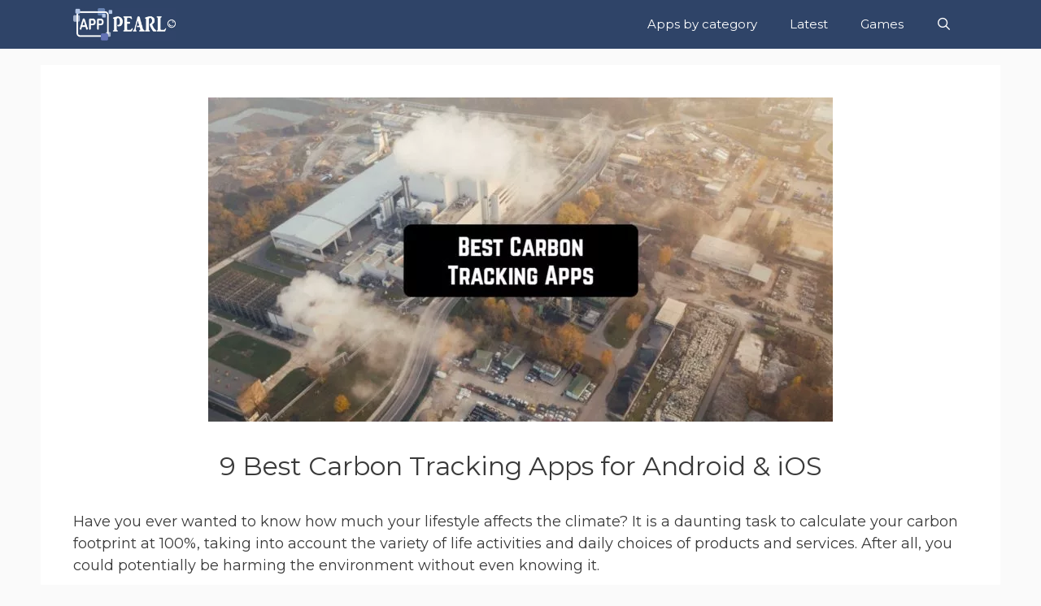

--- FILE ---
content_type: text/html; charset=UTF-8
request_url: https://apppearl.com/carbon-tracking-apps/
body_size: 16502
content:
<!DOCTYPE html>
<html lang="en-US">
<head>
	<meta charset="UTF-8">
	<meta name='robots' content='index, follow, max-image-preview:large, max-snippet:-1, max-video-preview:-1' />
	<style>img:is([sizes="auto" i], [sizes^="auto," i]) { contain-intrinsic-size: 3000px 1500px }</style>
	<meta name="viewport" content="width=device-width, initial-scale=1">
	<!-- This site is optimized with the Yoast SEO plugin v26.8 - https://yoast.com/product/yoast-seo-wordpress/ -->
	<title>9 Best Carbon Tracking Apps for Android &amp; iOS - Apppearl - Best mobile apps for Android and iOS devices</title>
	<meta name="description" content="Calculate your carbon footprint easily. Try these best carbon tracking apps. Download for Android and iOS gadgets" />
	<link rel="canonical" href="https://apppearl.com/carbon-tracking-apps/" />
	<meta property="og:locale" content="en_US" />
	<meta property="og:type" content="article" />
	<meta property="og:title" content="9 Best Carbon Tracking Apps for Android &amp; iOS - Apppearl - Best mobile apps for Android and iOS devices" />
	<meta property="og:description" content="Calculate your carbon footprint easily. Try these best carbon tracking apps. Download for Android and iOS gadgets" />
	<meta property="og:url" content="https://apppearl.com/carbon-tracking-apps/" />
	<meta property="og:site_name" content="Apppearl - Best mobile apps for Android and iOS devices" />
	<meta property="article:publisher" content="https://www.facebook.com/groups/apppearl" />
	<meta property="article:published_time" content="2022-04-18T08:56:54+00:00" />
	<meta property="article:modified_time" content="2022-05-20T16:17:19+00:00" />
	<meta property="og:image" content="https://apppearl.com/wp-content/uploads/2022/04/best-carbon-tracking-apps.jpg" />
	<meta property="og:image:width" content="1306" />
	<meta property="og:image:height" content="679" />
	<meta property="og:image:type" content="image/jpeg" />
	<meta name="author" content="Xenia" />
	<meta name="twitter:card" content="summary_large_image" />
	<meta name="twitter:creator" content="@apppearl1" />
	<meta name="twitter:site" content="@apppearl1" />
	<meta name="twitter:label1" content="Written by" />
	<meta name="twitter:data1" content="Xenia" />
	<meta name="twitter:label2" content="Est. reading time" />
	<meta name="twitter:data2" content="12 minutes" />
	<script type="application/ld+json" class="yoast-schema-graph">{"@context":"https://schema.org","@graph":[{"@type":"Article","@id":"https://apppearl.com/carbon-tracking-apps/#article","isPartOf":{"@id":"https://apppearl.com/carbon-tracking-apps/"},"author":{"name":"Xenia","@id":"https://apppearl.com/#/schema/person/10d3b7c5e1427f0ced639f279dceeed6"},"headline":"9 Best Carbon Tracking Apps for Android &#038; iOS","datePublished":"2022-04-18T08:56:54+00:00","dateModified":"2022-05-20T16:17:19+00:00","mainEntityOfPage":{"@id":"https://apppearl.com/carbon-tracking-apps/"},"wordCount":1525,"publisher":{"@id":"https://apppearl.com/#organization"},"image":{"@id":"https://apppearl.com/carbon-tracking-apps/#primaryimage"},"thumbnailUrl":"https://apppearl.com/wp-content/uploads/2022/04/best-carbon-tracking-apps.jpg","articleSection":["App reviews"],"inLanguage":"en-US"},{"@type":"WebPage","@id":"https://apppearl.com/carbon-tracking-apps/","url":"https://apppearl.com/carbon-tracking-apps/","name":"9 Best Carbon Tracking Apps for Android & iOS - Apppearl - Best mobile apps for Android and iOS devices","isPartOf":{"@id":"https://apppearl.com/#website"},"primaryImageOfPage":{"@id":"https://apppearl.com/carbon-tracking-apps/#primaryimage"},"image":{"@id":"https://apppearl.com/carbon-tracking-apps/#primaryimage"},"thumbnailUrl":"https://apppearl.com/wp-content/uploads/2022/04/best-carbon-tracking-apps.jpg","datePublished":"2022-04-18T08:56:54+00:00","dateModified":"2022-05-20T16:17:19+00:00","description":"Calculate your carbon footprint easily. Try these best carbon tracking apps. Download for Android and iOS gadgets","breadcrumb":{"@id":"https://apppearl.com/carbon-tracking-apps/#breadcrumb"},"inLanguage":"en-US","potentialAction":[{"@type":"ReadAction","target":["https://apppearl.com/carbon-tracking-apps/"]}]},{"@type":"ImageObject","inLanguage":"en-US","@id":"https://apppearl.com/carbon-tracking-apps/#primaryimage","url":"https://apppearl.com/wp-content/uploads/2022/04/best-carbon-tracking-apps.jpg","contentUrl":"https://apppearl.com/wp-content/uploads/2022/04/best-carbon-tracking-apps.jpg","width":1306,"height":679,"caption":"best carbon tracking apps"},{"@type":"BreadcrumbList","@id":"https://apppearl.com/carbon-tracking-apps/#breadcrumb","itemListElement":[{"@type":"ListItem","position":1,"name":"Home","item":"https://apppearl.com/"},{"@type":"ListItem","position":2,"name":"Blog","item":"https://apppearl.com/blog/"},{"@type":"ListItem","position":3,"name":"9 Best Carbon Tracking Apps for Android &#038; iOS"}]},{"@type":"WebSite","@id":"https://apppearl.com/#website","url":"https://apppearl.com/","name":"Apppearl - Best mobile apps for Android and iOS devices","description":"Find top apps by category! Check our great lists of best apps for Android and iOS gadgets","publisher":{"@id":"https://apppearl.com/#organization"},"potentialAction":[{"@type":"SearchAction","target":{"@type":"EntryPoint","urlTemplate":"https://apppearl.com/?s={search_term_string}"},"query-input":{"@type":"PropertyValueSpecification","valueRequired":true,"valueName":"search_term_string"}}],"inLanguage":"en-US"},{"@type":"Organization","@id":"https://apppearl.com/#organization","name":"Apppearl","url":"https://apppearl.com/","logo":{"@type":"ImageObject","inLanguage":"en-US","@id":"https://apppearl.com/#/schema/logo/image/","url":"https://apppearl.com/wp-content/uploads/2022/01/Apppearl-one.jpg","contentUrl":"https://apppearl.com/wp-content/uploads/2022/01/Apppearl-one.jpg","width":220,"height":70,"caption":"Apppearl"},"image":{"@id":"https://apppearl.com/#/schema/logo/image/"},"sameAs":["https://www.facebook.com/groups/apppearl","https://x.com/apppearl1","https://www.pinterest.ru/favoriteapps/_created/"]},{"@type":"Person","@id":"https://apppearl.com/#/schema/person/10d3b7c5e1427f0ced639f279dceeed6","name":"Xenia","image":{"@type":"ImageObject","inLanguage":"en-US","@id":"https://apppearl.com/#/schema/person/image/","url":"https://secure.gravatar.com/avatar/12ac501f145b334f230beb0bc15a67df419cf7ab446936c8402d8a443834142b?s=96&d=mm&r=g","contentUrl":"https://secure.gravatar.com/avatar/12ac501f145b334f230beb0bc15a67df419cf7ab446936c8402d8a443834142b?s=96&d=mm&r=g","caption":"Xenia"},"url":"https://apppearl.com/author/anna/"}]}</script>
	<!-- / Yoast SEO plugin. -->


<link href='https://fonts.gstatic.com' crossorigin rel='preconnect' />
<link href='https://fonts.googleapis.com' crossorigin rel='preconnect' />
<link rel="alternate" type="application/rss+xml" title="Apppearl - Best mobile apps for Android and iOS devices &raquo; Feed" href="https://apppearl.com/feed/" />
<script>
window._wpemojiSettings = {"baseUrl":"https:\/\/s.w.org\/images\/core\/emoji\/16.0.1\/72x72\/","ext":".png","svgUrl":"https:\/\/s.w.org\/images\/core\/emoji\/16.0.1\/svg\/","svgExt":".svg","source":{"concatemoji":"https:\/\/apppearl.com\/wp-includes\/js\/wp-emoji-release.min.js?ver=6.8.3"}};
/*! This file is auto-generated */
!function(s,n){var o,i,e;function c(e){try{var t={supportTests:e,timestamp:(new Date).valueOf()};sessionStorage.setItem(o,JSON.stringify(t))}catch(e){}}function p(e,t,n){e.clearRect(0,0,e.canvas.width,e.canvas.height),e.fillText(t,0,0);var t=new Uint32Array(e.getImageData(0,0,e.canvas.width,e.canvas.height).data),a=(e.clearRect(0,0,e.canvas.width,e.canvas.height),e.fillText(n,0,0),new Uint32Array(e.getImageData(0,0,e.canvas.width,e.canvas.height).data));return t.every(function(e,t){return e===a[t]})}function u(e,t){e.clearRect(0,0,e.canvas.width,e.canvas.height),e.fillText(t,0,0);for(var n=e.getImageData(16,16,1,1),a=0;a<n.data.length;a++)if(0!==n.data[a])return!1;return!0}function f(e,t,n,a){switch(t){case"flag":return n(e,"\ud83c\udff3\ufe0f\u200d\u26a7\ufe0f","\ud83c\udff3\ufe0f\u200b\u26a7\ufe0f")?!1:!n(e,"\ud83c\udde8\ud83c\uddf6","\ud83c\udde8\u200b\ud83c\uddf6")&&!n(e,"\ud83c\udff4\udb40\udc67\udb40\udc62\udb40\udc65\udb40\udc6e\udb40\udc67\udb40\udc7f","\ud83c\udff4\u200b\udb40\udc67\u200b\udb40\udc62\u200b\udb40\udc65\u200b\udb40\udc6e\u200b\udb40\udc67\u200b\udb40\udc7f");case"emoji":return!a(e,"\ud83e\udedf")}return!1}function g(e,t,n,a){var r="undefined"!=typeof WorkerGlobalScope&&self instanceof WorkerGlobalScope?new OffscreenCanvas(300,150):s.createElement("canvas"),o=r.getContext("2d",{willReadFrequently:!0}),i=(o.textBaseline="top",o.font="600 32px Arial",{});return e.forEach(function(e){i[e]=t(o,e,n,a)}),i}function t(e){var t=s.createElement("script");t.src=e,t.defer=!0,s.head.appendChild(t)}"undefined"!=typeof Promise&&(o="wpEmojiSettingsSupports",i=["flag","emoji"],n.supports={everything:!0,everythingExceptFlag:!0},e=new Promise(function(e){s.addEventListener("DOMContentLoaded",e,{once:!0})}),new Promise(function(t){var n=function(){try{var e=JSON.parse(sessionStorage.getItem(o));if("object"==typeof e&&"number"==typeof e.timestamp&&(new Date).valueOf()<e.timestamp+604800&&"object"==typeof e.supportTests)return e.supportTests}catch(e){}return null}();if(!n){if("undefined"!=typeof Worker&&"undefined"!=typeof OffscreenCanvas&&"undefined"!=typeof URL&&URL.createObjectURL&&"undefined"!=typeof Blob)try{var e="postMessage("+g.toString()+"("+[JSON.stringify(i),f.toString(),p.toString(),u.toString()].join(",")+"));",a=new Blob([e],{type:"text/javascript"}),r=new Worker(URL.createObjectURL(a),{name:"wpTestEmojiSupports"});return void(r.onmessage=function(e){c(n=e.data),r.terminate(),t(n)})}catch(e){}c(n=g(i,f,p,u))}t(n)}).then(function(e){for(var t in e)n.supports[t]=e[t],n.supports.everything=n.supports.everything&&n.supports[t],"flag"!==t&&(n.supports.everythingExceptFlag=n.supports.everythingExceptFlag&&n.supports[t]);n.supports.everythingExceptFlag=n.supports.everythingExceptFlag&&!n.supports.flag,n.DOMReady=!1,n.readyCallback=function(){n.DOMReady=!0}}).then(function(){return e}).then(function(){var e;n.supports.everything||(n.readyCallback(),(e=n.source||{}).concatemoji?t(e.concatemoji):e.wpemoji&&e.twemoji&&(t(e.twemoji),t(e.wpemoji)))}))}((window,document),window._wpemojiSettings);
</script>
<link rel='stylesheet' id='shared-counts-css' href='https://apppearl.com/wp-content/plugins/shared-counts/assets/css/shared-counts.min.css?ver=1.5.0' media='all' />
<style id='wp-emoji-styles-inline-css'>

	img.wp-smiley, img.emoji {
		display: inline !important;
		border: none !important;
		box-shadow: none !important;
		height: 1em !important;
		width: 1em !important;
		margin: 0 0.07em !important;
		vertical-align: -0.1em !important;
		background: none !important;
		padding: 0 !important;
	}
</style>
<link rel='stylesheet' id='wp-block-library-css' href='https://apppearl.com/wp-includes/css/dist/block-library/style.min.css?ver=6.8.3' media='all' />
<style id='classic-theme-styles-inline-css'>
/*! This file is auto-generated */
.wp-block-button__link{color:#fff;background-color:#32373c;border-radius:9999px;box-shadow:none;text-decoration:none;padding:calc(.667em + 2px) calc(1.333em + 2px);font-size:1.125em}.wp-block-file__button{background:#32373c;color:#fff;text-decoration:none}
</style>
<style id='global-styles-inline-css'>
:root{--wp--preset--aspect-ratio--square: 1;--wp--preset--aspect-ratio--4-3: 4/3;--wp--preset--aspect-ratio--3-4: 3/4;--wp--preset--aspect-ratio--3-2: 3/2;--wp--preset--aspect-ratio--2-3: 2/3;--wp--preset--aspect-ratio--16-9: 16/9;--wp--preset--aspect-ratio--9-16: 9/16;--wp--preset--color--black: #000000;--wp--preset--color--cyan-bluish-gray: #abb8c3;--wp--preset--color--white: #ffffff;--wp--preset--color--pale-pink: #f78da7;--wp--preset--color--vivid-red: #cf2e2e;--wp--preset--color--luminous-vivid-orange: #ff6900;--wp--preset--color--luminous-vivid-amber: #fcb900;--wp--preset--color--light-green-cyan: #7bdcb5;--wp--preset--color--vivid-green-cyan: #00d084;--wp--preset--color--pale-cyan-blue: #8ed1fc;--wp--preset--color--vivid-cyan-blue: #0693e3;--wp--preset--color--vivid-purple: #9b51e0;--wp--preset--color--contrast: var(--contrast);--wp--preset--color--contrast-2: var(--contrast-2);--wp--preset--color--contrast-3: var(--contrast-3);--wp--preset--color--base: var(--base);--wp--preset--color--base-2: var(--base-2);--wp--preset--color--base-3: var(--base-3);--wp--preset--color--accent: var(--accent);--wp--preset--gradient--vivid-cyan-blue-to-vivid-purple: linear-gradient(135deg,rgba(6,147,227,1) 0%,rgb(155,81,224) 100%);--wp--preset--gradient--light-green-cyan-to-vivid-green-cyan: linear-gradient(135deg,rgb(122,220,180) 0%,rgb(0,208,130) 100%);--wp--preset--gradient--luminous-vivid-amber-to-luminous-vivid-orange: linear-gradient(135deg,rgba(252,185,0,1) 0%,rgba(255,105,0,1) 100%);--wp--preset--gradient--luminous-vivid-orange-to-vivid-red: linear-gradient(135deg,rgba(255,105,0,1) 0%,rgb(207,46,46) 100%);--wp--preset--gradient--very-light-gray-to-cyan-bluish-gray: linear-gradient(135deg,rgb(238,238,238) 0%,rgb(169,184,195) 100%);--wp--preset--gradient--cool-to-warm-spectrum: linear-gradient(135deg,rgb(74,234,220) 0%,rgb(151,120,209) 20%,rgb(207,42,186) 40%,rgb(238,44,130) 60%,rgb(251,105,98) 80%,rgb(254,248,76) 100%);--wp--preset--gradient--blush-light-purple: linear-gradient(135deg,rgb(255,206,236) 0%,rgb(152,150,240) 100%);--wp--preset--gradient--blush-bordeaux: linear-gradient(135deg,rgb(254,205,165) 0%,rgb(254,45,45) 50%,rgb(107,0,62) 100%);--wp--preset--gradient--luminous-dusk: linear-gradient(135deg,rgb(255,203,112) 0%,rgb(199,81,192) 50%,rgb(65,88,208) 100%);--wp--preset--gradient--pale-ocean: linear-gradient(135deg,rgb(255,245,203) 0%,rgb(182,227,212) 50%,rgb(51,167,181) 100%);--wp--preset--gradient--electric-grass: linear-gradient(135deg,rgb(202,248,128) 0%,rgb(113,206,126) 100%);--wp--preset--gradient--midnight: linear-gradient(135deg,rgb(2,3,129) 0%,rgb(40,116,252) 100%);--wp--preset--font-size--small: 13px;--wp--preset--font-size--medium: 20px;--wp--preset--font-size--large: 36px;--wp--preset--font-size--x-large: 42px;--wp--preset--spacing--20: 0.44rem;--wp--preset--spacing--30: 0.67rem;--wp--preset--spacing--40: 1rem;--wp--preset--spacing--50: 1.5rem;--wp--preset--spacing--60: 2.25rem;--wp--preset--spacing--70: 3.38rem;--wp--preset--spacing--80: 5.06rem;--wp--preset--shadow--natural: 6px 6px 9px rgba(0, 0, 0, 0.2);--wp--preset--shadow--deep: 12px 12px 50px rgba(0, 0, 0, 0.4);--wp--preset--shadow--sharp: 6px 6px 0px rgba(0, 0, 0, 0.2);--wp--preset--shadow--outlined: 6px 6px 0px -3px rgba(255, 255, 255, 1), 6px 6px rgba(0, 0, 0, 1);--wp--preset--shadow--crisp: 6px 6px 0px rgba(0, 0, 0, 1);}:where(.is-layout-flex){gap: 0.5em;}:where(.is-layout-grid){gap: 0.5em;}body .is-layout-flex{display: flex;}.is-layout-flex{flex-wrap: wrap;align-items: center;}.is-layout-flex > :is(*, div){margin: 0;}body .is-layout-grid{display: grid;}.is-layout-grid > :is(*, div){margin: 0;}:where(.wp-block-columns.is-layout-flex){gap: 2em;}:where(.wp-block-columns.is-layout-grid){gap: 2em;}:where(.wp-block-post-template.is-layout-flex){gap: 1.25em;}:where(.wp-block-post-template.is-layout-grid){gap: 1.25em;}.has-black-color{color: var(--wp--preset--color--black) !important;}.has-cyan-bluish-gray-color{color: var(--wp--preset--color--cyan-bluish-gray) !important;}.has-white-color{color: var(--wp--preset--color--white) !important;}.has-pale-pink-color{color: var(--wp--preset--color--pale-pink) !important;}.has-vivid-red-color{color: var(--wp--preset--color--vivid-red) !important;}.has-luminous-vivid-orange-color{color: var(--wp--preset--color--luminous-vivid-orange) !important;}.has-luminous-vivid-amber-color{color: var(--wp--preset--color--luminous-vivid-amber) !important;}.has-light-green-cyan-color{color: var(--wp--preset--color--light-green-cyan) !important;}.has-vivid-green-cyan-color{color: var(--wp--preset--color--vivid-green-cyan) !important;}.has-pale-cyan-blue-color{color: var(--wp--preset--color--pale-cyan-blue) !important;}.has-vivid-cyan-blue-color{color: var(--wp--preset--color--vivid-cyan-blue) !important;}.has-vivid-purple-color{color: var(--wp--preset--color--vivid-purple) !important;}.has-black-background-color{background-color: var(--wp--preset--color--black) !important;}.has-cyan-bluish-gray-background-color{background-color: var(--wp--preset--color--cyan-bluish-gray) !important;}.has-white-background-color{background-color: var(--wp--preset--color--white) !important;}.has-pale-pink-background-color{background-color: var(--wp--preset--color--pale-pink) !important;}.has-vivid-red-background-color{background-color: var(--wp--preset--color--vivid-red) !important;}.has-luminous-vivid-orange-background-color{background-color: var(--wp--preset--color--luminous-vivid-orange) !important;}.has-luminous-vivid-amber-background-color{background-color: var(--wp--preset--color--luminous-vivid-amber) !important;}.has-light-green-cyan-background-color{background-color: var(--wp--preset--color--light-green-cyan) !important;}.has-vivid-green-cyan-background-color{background-color: var(--wp--preset--color--vivid-green-cyan) !important;}.has-pale-cyan-blue-background-color{background-color: var(--wp--preset--color--pale-cyan-blue) !important;}.has-vivid-cyan-blue-background-color{background-color: var(--wp--preset--color--vivid-cyan-blue) !important;}.has-vivid-purple-background-color{background-color: var(--wp--preset--color--vivid-purple) !important;}.has-black-border-color{border-color: var(--wp--preset--color--black) !important;}.has-cyan-bluish-gray-border-color{border-color: var(--wp--preset--color--cyan-bluish-gray) !important;}.has-white-border-color{border-color: var(--wp--preset--color--white) !important;}.has-pale-pink-border-color{border-color: var(--wp--preset--color--pale-pink) !important;}.has-vivid-red-border-color{border-color: var(--wp--preset--color--vivid-red) !important;}.has-luminous-vivid-orange-border-color{border-color: var(--wp--preset--color--luminous-vivid-orange) !important;}.has-luminous-vivid-amber-border-color{border-color: var(--wp--preset--color--luminous-vivid-amber) !important;}.has-light-green-cyan-border-color{border-color: var(--wp--preset--color--light-green-cyan) !important;}.has-vivid-green-cyan-border-color{border-color: var(--wp--preset--color--vivid-green-cyan) !important;}.has-pale-cyan-blue-border-color{border-color: var(--wp--preset--color--pale-cyan-blue) !important;}.has-vivid-cyan-blue-border-color{border-color: var(--wp--preset--color--vivid-cyan-blue) !important;}.has-vivid-purple-border-color{border-color: var(--wp--preset--color--vivid-purple) !important;}.has-vivid-cyan-blue-to-vivid-purple-gradient-background{background: var(--wp--preset--gradient--vivid-cyan-blue-to-vivid-purple) !important;}.has-light-green-cyan-to-vivid-green-cyan-gradient-background{background: var(--wp--preset--gradient--light-green-cyan-to-vivid-green-cyan) !important;}.has-luminous-vivid-amber-to-luminous-vivid-orange-gradient-background{background: var(--wp--preset--gradient--luminous-vivid-amber-to-luminous-vivid-orange) !important;}.has-luminous-vivid-orange-to-vivid-red-gradient-background{background: var(--wp--preset--gradient--luminous-vivid-orange-to-vivid-red) !important;}.has-very-light-gray-to-cyan-bluish-gray-gradient-background{background: var(--wp--preset--gradient--very-light-gray-to-cyan-bluish-gray) !important;}.has-cool-to-warm-spectrum-gradient-background{background: var(--wp--preset--gradient--cool-to-warm-spectrum) !important;}.has-blush-light-purple-gradient-background{background: var(--wp--preset--gradient--blush-light-purple) !important;}.has-blush-bordeaux-gradient-background{background: var(--wp--preset--gradient--blush-bordeaux) !important;}.has-luminous-dusk-gradient-background{background: var(--wp--preset--gradient--luminous-dusk) !important;}.has-pale-ocean-gradient-background{background: var(--wp--preset--gradient--pale-ocean) !important;}.has-electric-grass-gradient-background{background: var(--wp--preset--gradient--electric-grass) !important;}.has-midnight-gradient-background{background: var(--wp--preset--gradient--midnight) !important;}.has-small-font-size{font-size: var(--wp--preset--font-size--small) !important;}.has-medium-font-size{font-size: var(--wp--preset--font-size--medium) !important;}.has-large-font-size{font-size: var(--wp--preset--font-size--large) !important;}.has-x-large-font-size{font-size: var(--wp--preset--font-size--x-large) !important;}
:where(.wp-block-post-template.is-layout-flex){gap: 1.25em;}:where(.wp-block-post-template.is-layout-grid){gap: 1.25em;}
:where(.wp-block-columns.is-layout-flex){gap: 2em;}:where(.wp-block-columns.is-layout-grid){gap: 2em;}
:root :where(.wp-block-pullquote){font-size: 1.5em;line-height: 1.6;}
</style>
<link rel='stylesheet' id='contact-form-7-css' href='https://apppearl.com/wp-content/plugins/contact-form-7/includes/css/styles.css?ver=6.1.4' media='all' />
<link rel='stylesheet' id='wp-show-posts-css' href='https://apppearl.com/wp-content/plugins/wp-show-posts/css/wp-show-posts-min.css?ver=1.1.6' media='all' />
<link rel='stylesheet' id='generate-style-css' href='https://apppearl.com/wp-content/themes/generatepress/assets/css/all.min.css?ver=3.6.1' media='all' />
<style id='generate-style-inline-css'>
@media (max-width: 768px){.main-navigation .menu-toggle,.main-navigation .mobile-bar-items,.sidebar-nav-mobile:not(#sticky-placeholder){display:block;}.main-navigation ul,.gen-sidebar-nav{display:none;}[class*="nav-float-"] .site-header .inside-header > *{float:none;clear:both;}}
.dynamic-author-image-rounded{border-radius:100%;}.dynamic-featured-image, .dynamic-author-image{vertical-align:middle;}.one-container.blog .dynamic-content-template:not(:last-child), .one-container.archive .dynamic-content-template:not(:last-child){padding-bottom:0px;}.dynamic-entry-excerpt > p:last-child{margin-bottom:0px;}
</style>
<link rel='stylesheet' id='generate-font-icons-css' href='https://apppearl.com/wp-content/themes/generatepress/assets/css/components/font-icons.min.css?ver=3.6.1' media='all' />
<link rel='stylesheet' id='generate-google-fonts-css' href='https://fonts.googleapis.com/css?family=Montserrat%3A100%2C100italic%2C200%2C200italic%2C300%2C300italic%2Cregular%2Citalic%2C500%2C500italic%2C600%2C600italic%2C700%2C700italic%2C800%2C800italic%2C900%2C900italic&#038;display=auto&#038;ver=3.6.1' media='all' />
<link rel='stylesheet' id='generatepress-dynamic-css' href='https://apppearl.com/wp-content/uploads/generatepress/style.min.css?ver=1764648436' media='all' />
<style id='generateblocks-inline-css'>
:root{--gb-container-width:1100px;}.gb-container .wp-block-image img{vertical-align:middle;}.gb-grid-wrapper .wp-block-image{margin-bottom:0;}.gb-highlight{background:none;}.gb-shape{line-height:0;}
</style>
<link rel='stylesheet' id='generate-blog-images-css' href='https://apppearl.com/wp-content/plugins/gp-premium/blog/functions/css/featured-images.min.css?ver=2.4.0' media='all' />
<link rel='stylesheet' id='generate-navigation-branding-css' href='https://apppearl.com/wp-content/plugins/gp-premium/menu-plus/functions/css/navigation-branding.min.css?ver=2.4.0' media='all' />
<style id='generate-navigation-branding-inline-css'>
@media (max-width: 768px){.site-header, #site-navigation, #sticky-navigation{display:none !important;opacity:0.0;}#mobile-header{display:block !important;width:100% !important;}#mobile-header .main-nav > ul{display:none;}#mobile-header.toggled .main-nav > ul, #mobile-header .menu-toggle, #mobile-header .mobile-bar-items{display:block;}#mobile-header .main-nav{-ms-flex:0 0 100%;flex:0 0 100%;-webkit-box-ordinal-group:5;-ms-flex-order:4;order:4;}}.navigation-branding img, .site-logo.mobile-header-logo img{height:60px;width:auto;}.navigation-branding .main-title{line-height:60px;}@media (max-width: 1110px){#site-navigation .navigation-branding, #sticky-navigation .navigation-branding{margin-left:10px;}}@media (max-width: 768px){.main-navigation:not(.slideout-navigation) .main-nav{-ms-flex:0 0 100%;flex:0 0 100%;}.main-navigation:not(.slideout-navigation) .inside-navigation{-ms-flex-wrap:wrap;flex-wrap:wrap;display:-webkit-box;display:-ms-flexbox;display:flex;}.nav-aligned-center .navigation-branding, .nav-aligned-left .navigation-branding{margin-right:auto;}.nav-aligned-center  .main-navigation.has-branding:not(.slideout-navigation) .inside-navigation .main-nav,.nav-aligned-center  .main-navigation.has-sticky-branding.navigation-stick .inside-navigation .main-nav,.nav-aligned-left  .main-navigation.has-branding:not(.slideout-navigation) .inside-navigation .main-nav,.nav-aligned-left  .main-navigation.has-sticky-branding.navigation-stick .inside-navigation .main-nav{margin-right:0px;}}
</style>
<link rel="https://api.w.org/" href="https://apppearl.com/wp-json/" /><link rel="alternate" title="JSON" type="application/json" href="https://apppearl.com/wp-json/wp/v2/posts/14295" /><link rel="EditURI" type="application/rsd+xml" title="RSD" href="https://apppearl.com/xmlrpc.php?rsd" />
<meta name="generator" content="WordPress 6.8.3" />
<link rel='shortlink' href='https://apppearl.com/?p=14295' />
<link rel="alternate" title="oEmbed (JSON)" type="application/json+oembed" href="https://apppearl.com/wp-json/oembed/1.0/embed?url=https%3A%2F%2Fapppearl.com%2Fcarbon-tracking-apps%2F" />
<link rel="alternate" title="oEmbed (XML)" type="text/xml+oembed" href="https://apppearl.com/wp-json/oembed/1.0/embed?url=https%3A%2F%2Fapppearl.com%2Fcarbon-tracking-apps%2F&#038;format=xml" />
<script>document.createElement( "picture" );if(!window.HTMLPictureElement && document.addEventListener) {window.addEventListener("DOMContentLoaded", function() {var s = document.createElement("script");s.src = "https://apppearl.com/wp-content/plugins/webp-express/js/picturefill.min.js";document.body.appendChild(s);});}</script><link rel="pingback" href="https://apppearl.com/xmlrpc.php">
<link rel="icon" href="https://apppearl.com/wp-content/uploads/2019/03/apppearl-logo.png" sizes="32x32" />
<link rel="icon" href="https://apppearl.com/wp-content/uploads/2019/03/apppearl-logo.png" sizes="192x192" />
<link rel="apple-touch-icon" href="https://apppearl.com/wp-content/uploads/2019/03/apppearl-logo.png" />
<meta name="msapplication-TileImage" content="https://apppearl.com/wp-content/uploads/2019/03/apppearl-logo.png" />
		<style id="wp-custom-css">
			.single .wp-block-image > *, .single .wp-block-image .wp-block-image {
    text-align: center !important;
    margin-left: auto !important;
    margin-right: auto !important;
    display: block !important;
    float: none !important;
}
.wp-block-group  {
    text-align: center !important;
    margin-left: auto !important;
    margin-right: auto !important;
    display: block !important;
    float: none !important;
	
}

@media(max-width: 600px) {
    .wp-block-image figure[class*="align"] {
        float: none;
        margin-left: 0;
        margin-right: 0;
    }
}
figure.wp-block-image {
    margin-bottom: 1.5em;
}
h1, h2, h3, h4, h5, h6 {
    text-align: center;
}
figure.wp-block-image,
.gb-grid-wrapper figure.wp-block-image,
div.wp-block-image,
.gb-grid-wrapper div.wp-block-image {
    margin-bottom: 1.5em ;
}
.wpsp-related-posts1 {
    background-color: #fff;
    padding: 24px 20px 10px 20px;
    margin-top: 10px;
    -webkit-box-sizing: border-box;
    box-sizing: border-box;
    box-shadow: rgba(23, 43, 99, .14) 0 7px 28px !important;
}


		</style>
		</head>

<body class="wp-singular post-template-default single single-post postid-14295 single-format-standard wp-custom-logo wp-embed-responsive wp-theme-generatepress post-image-above-header post-image-aligned-center sticky-menu-no-transition mobile-header no-sidebar nav-below-header separate-containers fluid-header active-footer-widgets-0 nav-search-enabled nav-aligned-right header-aligned-left dropdown-hover featured-image-active" itemtype="https://schema.org/Blog" itemscope>
	<a class="screen-reader-text skip-link" href="#content" title="Skip to content">Skip to content</a>		<nav id="mobile-header" itemtype="https://schema.org/SiteNavigationElement" itemscope class="main-navigation mobile-header-navigation">
			<div class="inside-navigation grid-container grid-parent">
				<form method="get" class="search-form navigation-search" action="https://apppearl.com/">
					<input type="search" class="search-field" value="" name="s" title="Search" />
				</form>		<div class="mobile-bar-items">
						<span class="search-item">
				<a aria-label="Open Search Bar" href="#">
									</a>
			</span>
		</div>
							<button class="menu-toggle" aria-controls="mobile-menu" aria-expanded="false">
						<span class="mobile-menu">Menu</span>					</button>
					<div id="mobile-menu" class="main-nav"><ul id="menu-main" class=" menu sf-menu"><li id="menu-item-34" class="menu-item menu-item-type-post_type menu-item-object-page menu-item-home menu-item-34"><a href="https://apppearl.com/">Apps by category</a></li>
<li id="menu-item-33" class="menu-item menu-item-type-post_type menu-item-object-page current_page_parent menu-item-33"><a href="https://apppearl.com/blog/">Latest</a></li>
<li id="menu-item-1450" class="menu-item menu-item-type-custom menu-item-object-custom menu-item-1450"><a href="https://apppearl.com/tag/games/">Games</a></li>
<li class="search-item menu-item-align-right"><a aria-label="Open Search Bar" href="#"></a></li></ul></div>			</div><!-- .inside-navigation -->
		</nav><!-- #site-navigation -->
				<nav class="has-branding main-navigation sub-menu-right" id="site-navigation" aria-label="Primary"  itemtype="https://schema.org/SiteNavigationElement" itemscope>
			<div class="inside-navigation grid-container grid-parent">
				<div class="navigation-branding"><div class="site-logo">
						<a href="https://apppearl.com/" title="Apppearl &#8211; Best mobile apps for Android and iOS devices" rel="home">
							<img  class="header-image is-logo-image" alt="Apppearl &#8211; Best mobile apps for Android and iOS devices" src="https://apppearl.com/wp-content/uploads/2022/01/Apppearl-one.jpg" title="Apppearl &#8211; Best mobile apps for Android and iOS devices" width="220" height="70" />
						</a>
					</div></div><form method="get" class="search-form navigation-search" action="https://apppearl.com/">
					<input type="search" class="search-field" value="" name="s" title="Search" />
				</form>		<div class="mobile-bar-items">
						<span class="search-item">
				<a aria-label="Open Search Bar" href="#">
									</a>
			</span>
		</div>
						<button class="menu-toggle" aria-controls="primary-menu" aria-expanded="false">
					<span class="mobile-menu">Menu</span>				</button>
				<div id="primary-menu" class="main-nav"><ul id="menu-main-1" class=" menu sf-menu"><li class="menu-item menu-item-type-post_type menu-item-object-page menu-item-home menu-item-34"><a href="https://apppearl.com/">Apps by category</a></li>
<li class="menu-item menu-item-type-post_type menu-item-object-page current_page_parent menu-item-33"><a href="https://apppearl.com/blog/">Latest</a></li>
<li class="menu-item menu-item-type-custom menu-item-object-custom menu-item-1450"><a href="https://apppearl.com/tag/games/">Games</a></li>
<li class="search-item menu-item-align-right"><a aria-label="Open Search Bar" href="#"></a></li></ul></div>			</div>
		</nav>
		
	<div class="site grid-container container hfeed grid-parent" id="page">
				<div class="site-content" id="content">
			
	<div class="content-area grid-parent mobile-grid-100 grid-100 tablet-grid-100" id="primary">
		<main class="site-main" id="main">
			
<article id="post-14295" class="post-14295 post type-post status-publish format-standard has-post-thumbnail hentry category-app-reviews" itemtype="https://schema.org/CreativeWork" itemscope>
	<div class="inside-article">
		<div class="featured-image  page-header-image-single ">
				<picture><source srcset="https://apppearl.com/wp-content/uploads/2022/04/best-carbon-tracking-apps-768x399.jpg.webp 768w, https://apppearl.com/wp-content/uploads/2022/04/best-carbon-tracking-apps-300x156.jpg.webp 300w, https://apppearl.com/wp-content/uploads/2022/04/best-carbon-tracking-apps-1024x532.jpg.webp 1024w, https://apppearl.com/wp-content/uploads/2022/04/best-carbon-tracking-apps.jpg.webp 1306w" sizes="(max-width: 768px) 100vw, 768px" type="image/webp"><img width="768" height="399" src="https://apppearl.com/wp-content/uploads/2022/04/best-carbon-tracking-apps-768x399.jpg" class="attachment-medium_large size-medium_large webpexpress-processed" alt="best carbon tracking apps" itemprop="image" decoding="async" fetchpriority="high" srcset="https://apppearl.com/wp-content/uploads/2022/04/best-carbon-tracking-apps-768x399.jpg 768w, https://apppearl.com/wp-content/uploads/2022/04/best-carbon-tracking-apps-300x156.jpg 300w, https://apppearl.com/wp-content/uploads/2022/04/best-carbon-tracking-apps-1024x532.jpg 1024w, https://apppearl.com/wp-content/uploads/2022/04/best-carbon-tracking-apps.jpg 1306w" sizes="(max-width: 768px) 100vw, 768px"></picture>
			</div>			<header class="entry-header">
				<h1 class="entry-title" itemprop="headline">9 Best Carbon Tracking Apps for Android &#038; iOS</h1>			</header>
			
		<div class="entry-content" itemprop="text">
			
<p>Have you ever wanted to know how much your lifestyle affects the climate? It is a daunting task to calculate your carbon footprint at 100%, taking into account the variety of life activities and daily choices of products and services. After all, you could potentially be harming the environment without even knowing it. </p>



<p>This is why there are eco-friendly apps like the ones we will talk about today. In addition, all those who fight for eco-friendliness will like the article <a href="https://apppearl.com/second-hand-sale-apps/" target="_blank" rel="noreferrer noopener">Best Second Hand Sale Apps</a>, where you could give an old thing a new life.</p>



<h2 class="wp-block-heading" id="1-romance-club-stories-i-play">1. Carbon footprint &amp; CO2 tracker</h2>



<p>With this app, you will learn more about your carbon emissions and carbon footprint from your daily lifestyle. This app uses GPS, which you can use to track your movements. The app will calculate your trips and automatically track your vehicle emissions. Also, the app provides information about your CO2 emissions.</p>



<p>It will motivate you to make good food and travel choices with your carbon footprint in mind. Moreover, the app is very easy to use. You only need to answer a few questions about your lifestyle, and then the app will give you information about your basic carbon footprint. You can set a goal with which you can reduce your emissions by up to 8%.</p>



<p>The CO2 emission information will be provided as a percentage and you can always see which type of vehicle you are emitting more CO2. Also at the end of the month, you can get a report of your CO2 emissions to your email, with which you can reduce your CO2 emissions.</p>



<figure class="wp-block-image size-full is-resized"><picture><source srcset="https://apppearl.com/wp-content/uploads/2022/04/Carbon-footprint-CO2-tracker1.jpg.webp 453w, https://apppearl.com/wp-content/uploads/2022/04/Carbon-footprint-CO2-tracker1-300x260.jpg.webp 300w" sizes="(max-width: 378px) 100vw, 378px" type="image/webp"><img decoding="async" src="https://apppearl.com/wp-content/uploads/2022/04/Carbon-footprint-CO2-tracker1.jpg" alt="Carbon footprint & CO2 tracker1" class="wp-image-14296 webpexpress-processed" width="378" height="327" srcset="https://apppearl.com/wp-content/uploads/2022/04/Carbon-footprint-CO2-tracker1.jpg 453w, https://apppearl.com/wp-content/uploads/2022/04/Carbon-footprint-CO2-tracker1-300x260.jpg 300w" sizes="(max-width: 378px) 100vw, 378px"></picture></figure>



<figure class="wp-block-image is-resized"><a href="https://apps.apple.com/us/app/carbon-footprint-co2-tracker/id1491455903?platform=iphone" target="_blank" rel="noreferrer noopener"><picture><source srcset="https://apppearl.com/wp-content/uploads/2021/11/App-Store.jpg.webp 519w, https://apppearl.com/wp-content/uploads/2021/11/App-Store-300x92.jpg.webp 300w" sizes="(max-width: 193px) 100vw, 193px" type="image/webp"><img decoding="async" src="https://apppearl.com/wp-content/uploads/2021/11/App-Store.jpg" alt="App Store" class="wp-image-11473 webpexpress-processed" width="193" height="59" srcset="https://apppearl.com/wp-content/uploads/2021/11/App-Store.jpg 519w, https://apppearl.com/wp-content/uploads/2021/11/App-Store-300x92.jpg 300w" sizes="(max-width: 193px) 100vw, 193px"></picture></a></figure>



<figure class="wp-block-image is-resized"><a href="https://play.google.com/store/apps/details?id=app.thecapture.tracker&amp;hl=en&amp;gl=US" target="_blank" rel="noreferrer noopener"><picture><source srcset="https://apppearl.com/wp-content/uploads/2021/12/Google-Play.jpg.webp 476w, https://apppearl.com/wp-content/uploads/2021/12/Google-Play-300x88.jpg.webp 300w" sizes="(max-width: 194px) 100vw, 194px" type="image/webp"><img decoding="async" src="https://apppearl.com/wp-content/uploads/2021/12/Google-Play.jpg" alt="Google Play" class="wp-image-12453 webpexpress-processed" width="194" height="57" srcset="https://apppearl.com/wp-content/uploads/2021/12/Google-Play.jpg 476w, https://apppearl.com/wp-content/uploads/2021/12/Google-Play-300x88.jpg 300w" sizes="(max-width: 194px) 100vw, 194px"></picture></a></figure>



<p><em>You may also like: <a href="https://apppearl.com/recycling-apps-for-usa/" target="_blank" rel="noreferrer noopener">9 Best Recycling Apps for USA (Android &amp; iOS)</a></em></p>



<h2 class="wp-block-heading" id="2-i">2. Earth Now</h2>



<p>This application is a unique development of NASA. So, every user can track climate change virtually online. The data comes from Earth Science satellites. </p>



<p>Moreover, it is possible to study maps of air temperature, carbon dioxide, carbon monoxide, ozone, and water vapor. In addition, you can see the latest events affecting the situation. In general, you will be able to track what is happening to the planet and how various emissions are affecting it.</p>



<figure class="wp-block-image size-full is-resized"><picture><source srcset="https://apppearl.com/wp-content/uploads/2022/04/Earth-Now2.jpg.webp 501w, https://apppearl.com/wp-content/uploads/2022/04/Earth-Now2-300x232.jpg.webp 300w" sizes="(max-width: 376px) 100vw, 376px" type="image/webp"><img decoding="async" src="https://apppearl.com/wp-content/uploads/2022/04/Earth-Now2.jpg" alt="Earth Now2" class="wp-image-14297 webpexpress-processed" width="376" height="290" srcset="https://apppearl.com/wp-content/uploads/2022/04/Earth-Now2.jpg 501w, https://apppearl.com/wp-content/uploads/2022/04/Earth-Now2-300x232.jpg 300w" sizes="(max-width: 376px) 100vw, 376px"></picture></figure>



<figure class="wp-block-image is-resized"><a href="https://apps.apple.com/us/app/earth-now/id494633346?platform=iphone" target="_blank" rel="noreferrer noopener"><picture><source srcset="https://apppearl.com/wp-content/uploads/2021/11/App-Store.jpg.webp 519w, https://apppearl.com/wp-content/uploads/2021/11/App-Store-300x92.jpg.webp 300w" sizes="(max-width: 193px) 100vw, 193px" type="image/webp"><img decoding="async" src="https://apppearl.com/wp-content/uploads/2021/11/App-Store.jpg" alt="App Store" class="wp-image-11473 webpexpress-processed" width="193" height="59" srcset="https://apppearl.com/wp-content/uploads/2021/11/App-Store.jpg 519w, https://apppearl.com/wp-content/uploads/2021/11/App-Store-300x92.jpg 300w" sizes="(max-width: 193px) 100vw, 193px"></picture></a></figure>



<figure class="wp-block-image is-resized"><a href="https://play.google.com/store/apps/details?id=gov.nasa.jpl.earthnow.activity&amp;hl=en&amp;gl=US" target="_blank" rel="noreferrer noopener"><picture><source srcset="https://apppearl.com/wp-content/uploads/2021/12/Google-Play.jpg.webp 476w, https://apppearl.com/wp-content/uploads/2021/12/Google-Play-300x88.jpg.webp 300w" sizes="(max-width: 194px) 100vw, 194px" type="image/webp"><img decoding="async" src="https://apppearl.com/wp-content/uploads/2021/12/Google-Play.jpg" alt="Google Play" class="wp-image-12453 webpexpress-processed" width="194" height="57" srcset="https://apppearl.com/wp-content/uploads/2021/12/Google-Play.jpg 476w, https://apppearl.com/wp-content/uploads/2021/12/Google-Play-300x88.jpg 300w" sizes="(max-width: 194px) 100vw, 194px"></picture></a></figure>



<h2 class="wp-block-heading" id="3-kiss-kiss-spin-the-bottle">3. The Planet App: Reduce carbon, stop climate change</h2>



<p>If you are new to environmental issues, this app is sure to be a great help. The Planet App will teach you how to lead a more eco-friendly lifestyle by giving you various tips and new information. For example, the app will offer you to reduce your carbon footprint with a special system of points and levels.</p>



<p>Enter the app daily to earn rewards, and meet goals. It will also, first of all, offer you to take a quiz that will determine the impact you have on the environment. Furthermore, you will find out which category of life activity is emitting more carbon footprint. What do you think could be a vehicle or food waste? </p>



<p>The app will also offer you a special plan that you can follow to improve your performance each week. Likewise, the app will help you develop healthy habits. You can also stop caring that your city could be a potential threat to your life. After all, this app will check nearby stores, parks, and air quality.</p>



<figure class="wp-block-image size-full is-resized"><picture><source srcset="https://apppearl.com/wp-content/uploads/2022/04/The-Planet-App-Reduce-carbon-stop-climate-change3.jpg.webp 445w, https://apppearl.com/wp-content/uploads/2022/04/The-Planet-App-Reduce-carbon-stop-climate-change3-300x259.jpg.webp 300w" sizes="(max-width: 378px) 100vw, 378px" type="image/webp"><img decoding="async" src="https://apppearl.com/wp-content/uploads/2022/04/The-Planet-App-Reduce-carbon-stop-climate-change3.jpg" alt="The Planet App: Reduce carbon, stop climate change3" class="wp-image-14298 webpexpress-processed" width="378" height="326" srcset="https://apppearl.com/wp-content/uploads/2022/04/The-Planet-App-Reduce-carbon-stop-climate-change3.jpg 445w, https://apppearl.com/wp-content/uploads/2022/04/The-Planet-App-Reduce-carbon-stop-climate-change3-300x259.jpg 300w" sizes="(max-width: 378px) 100vw, 378px"></picture></figure>



<figure class="wp-block-image is-resized"><a href="https://apps.apple.com/us/app/the-planet-app/id1498790087" target="_blank" rel="noreferrer noopener"><picture><source srcset="https://apppearl.com/wp-content/uploads/2021/11/App-Store.jpg.webp 519w, https://apppearl.com/wp-content/uploads/2021/11/App-Store-300x92.jpg.webp 300w" sizes="(max-width: 193px) 100vw, 193px" type="image/webp"><img decoding="async" src="https://apppearl.com/wp-content/uploads/2021/11/App-Store.jpg" alt="App Store" class="wp-image-11473 webpexpress-processed" width="193" height="59" srcset="https://apppearl.com/wp-content/uploads/2021/11/App-Store.jpg 519w, https://apppearl.com/wp-content/uploads/2021/11/App-Store-300x92.jpg 300w" sizes="(max-width: 193px) 100vw, 193px"></picture></a></figure>



<figure class="wp-block-image is-resized"><a href="https://play.google.com/store/apps/details?id=com.theplanetapp&amp;hl=en&amp;gl=US" target="_blank" rel="noreferrer noopener"><picture><source srcset="https://apppearl.com/wp-content/uploads/2021/12/Google-Play.jpg.webp 476w, https://apppearl.com/wp-content/uploads/2021/12/Google-Play-300x88.jpg.webp 300w" sizes="(max-width: 194px) 100vw, 194px" type="image/webp"><img decoding="async" src="https://apppearl.com/wp-content/uploads/2021/12/Google-Play.jpg" alt="Google Play" class="wp-image-12453 webpexpress-processed" width="194" height="57" srcset="https://apppearl.com/wp-content/uploads/2021/12/Google-Play.jpg 476w, https://apppearl.com/wp-content/uploads/2021/12/Google-Play-300x88.jpg 300w" sizes="(max-width: 194px) 100vw, 194px"></picture></a></figure>



<h2 class="wp-block-heading" id="4-choices-stories-you-play">4. Joro: Carbon Footprint Tracker</h2>



<p>Track the environmental impact of your purchases. This app will be able to track your carbon footprint. So, you will be able to link your card to make all your purchases appear in the app. It will also help you choose products without a carbon footprint. In addition, you will be able to view the results of other users&#8217; emissions in the app.</p>



<p>So, you will see a handy graph that will reflect your purchases for certain categories. You can also use this app to improve your diet. After all, there are plenty of ideas here for cooking tasty, healthy, and most importantly, emission-free food.</p>



<p>It will also provide you with advanced information on reducing your carbon footprint, such as keeping this element in the ground. Moreover, this app offers to challenge you to adopt new habits, such as eating more vegetarian food, sorting garbage, using your car less, and so on.</p>



<figure class="wp-block-image size-full is-resized"><picture><source srcset="https://apppearl.com/wp-content/uploads/2022/04/Joro-Carbon-Footprint-Tracker4.jpg.webp 373w, https://apppearl.com/wp-content/uploads/2022/04/Joro-Carbon-Footprint-Tracker4-287x300.jpg.webp 287w" sizes="(max-width: 380px) 100vw, 380px" type="image/webp"><img decoding="async" src="https://apppearl.com/wp-content/uploads/2022/04/Joro-Carbon-Footprint-Tracker4.jpg" alt=" Joro: Carbon Footprint Tracker4" class="wp-image-14299 webpexpress-processed" width="380" height="397" srcset="https://apppearl.com/wp-content/uploads/2022/04/Joro-Carbon-Footprint-Tracker4.jpg 373w, https://apppearl.com/wp-content/uploads/2022/04/Joro-Carbon-Footprint-Tracker4-287x300.jpg 287w" sizes="(max-width: 380px) 100vw, 380px"></picture></figure>



<figure class="wp-block-image is-resized"><a href="https://apps.apple.com/us/app/joro-reduce-carbon-footprint/id1438446236" target="_blank" rel="noreferrer noopener"><picture><source srcset="https://apppearl.com/wp-content/uploads/2021/11/App-Store.jpg.webp 519w, https://apppearl.com/wp-content/uploads/2021/11/App-Store-300x92.jpg.webp 300w" sizes="(max-width: 193px) 100vw, 193px" type="image/webp"><img decoding="async" src="https://apppearl.com/wp-content/uploads/2021/11/App-Store.jpg" alt="App Store" class="wp-image-11473 webpexpress-processed" width="193" height="59" srcset="https://apppearl.com/wp-content/uploads/2021/11/App-Store.jpg 519w, https://apppearl.com/wp-content/uploads/2021/11/App-Store-300x92.jpg 300w" sizes="(max-width: 193px) 100vw, 193px"></picture></a></figure>



<figure class="wp-block-image is-resized"><a href="https://play.google.com/store/apps/details?id=tech.joro&amp;hl=en&amp;gl=US" target="_blank" rel="noreferrer noopener"><picture><source srcset="https://apppearl.com/wp-content/uploads/2021/12/Google-Play.jpg.webp 476w, https://apppearl.com/wp-content/uploads/2021/12/Google-Play-300x88.jpg.webp 300w" sizes="(max-width: 194px) 100vw, 194px" type="image/webp"><img decoding="async" src="https://apppearl.com/wp-content/uploads/2021/12/Google-Play.jpg" alt="Google Play" class="wp-image-12453 webpexpress-processed" width="194" height="57" srcset="https://apppearl.com/wp-content/uploads/2021/12/Google-Play.jpg 476w, https://apppearl.com/wp-content/uploads/2021/12/Google-Play-300x88.jpg 300w" sizes="(max-width: 194px) 100vw, 194px"></picture></a></figure>



<h2 class="wp-block-heading">5. Klima — Live carbon neutral</h2>



<p>With this app, you can calculate your carbon footprint and neutralize CO2e emissions into the atmosphere. You will be required to answer a few questions when you log into the app to find out how much CO2e you emit each year. You can also support world-class climate projects in the app that capture CO2e and neutralize your footprint with a monthly subscription. </p>



<p>Thanks to this you can choose projects for planting trees, solar energy, or social impact. You can constantly monitor how your impact on the climate is growing in real-time. The Klima app will provide a pleasant interface and tips to reduce the overall damage you create. </p>



<p>The app will also count down how much you reduce your footprint, which will reduce the cost of your monthly subscription. By funding science-based climate projects, you can help eliminate CO2e emissions around the world.</p>



<figure class="wp-block-image size-full is-resized"><picture><source srcset="https://apppearl.com/wp-content/uploads/2022/04/Klima-—-Live-carbon-neutral5.jpg.webp 400w, https://apppearl.com/wp-content/uploads/2022/04/Klima-—-Live-carbon-neutral5-300x289.jpg.webp 300w" sizes="(max-width: 379px) 100vw, 379px" type="image/webp"><img decoding="async" src="https://apppearl.com/wp-content/uploads/2022/04/Klima-—-Live-carbon-neutral5.jpg" alt="Klima — Live carbon neutral5" class="wp-image-14300 webpexpress-processed" width="379" height="365" srcset="https://apppearl.com/wp-content/uploads/2022/04/Klima-—-Live-carbon-neutral5.jpg 400w, https://apppearl.com/wp-content/uploads/2022/04/Klima-—-Live-carbon-neutral5-300x289.jpg 300w" sizes="(max-width: 379px) 100vw, 379px"></picture></figure>



<figure class="wp-block-image is-resized"><a href="https://apps.apple.com/us/app/klima-live-carbon-neutral/id1527437330" target="_blank" rel="noreferrer noopener"><picture><source srcset="https://apppearl.com/wp-content/uploads/2021/11/App-Store.jpg.webp 519w, https://apppearl.com/wp-content/uploads/2021/11/App-Store-300x92.jpg.webp 300w" sizes="(max-width: 190px) 100vw, 190px" type="image/webp"><img decoding="async" src="https://apppearl.com/wp-content/uploads/2021/11/App-Store.jpg" alt="App Store" class="wp-image-11473 webpexpress-processed" width="190" height="58" srcset="https://apppearl.com/wp-content/uploads/2021/11/App-Store.jpg 519w, https://apppearl.com/wp-content/uploads/2021/11/App-Store-300x92.jpg 300w" sizes="(max-width: 190px) 100vw, 190px"></picture></a></figure>



<figure class="wp-block-image is-resized"><a href="https://play.google.com/store/apps/details?id=de.climatelabs.klima&amp;hl=en&amp;gl=US" target="_blank" rel="noreferrer noopener"><picture><source srcset="https://apppearl.com/wp-content/uploads/2021/12/Google-Play.jpg.webp 476w, https://apppearl.com/wp-content/uploads/2021/12/Google-Play-300x88.jpg.webp 300w" sizes="(max-width: 194px) 100vw, 194px" type="image/webp"><img decoding="async" src="https://apppearl.com/wp-content/uploads/2021/12/Google-Play.jpg" alt="Google Play" class="wp-image-12453 webpexpress-processed" width="194" height="57" srcset="https://apppearl.com/wp-content/uploads/2021/12/Google-Play.jpg 476w, https://apppearl.com/wp-content/uploads/2021/12/Google-Play-300x88.jpg 300w" sizes="(max-width: 194px) 100vw, 194px"></picture></a></figure>



<p><em>You may also like:</em> <em><a href="https://apppearl.com/apps-to-prevent-food-waste/" target="_blank" rel="noreferrer noopener">11 Best Apps to Prevent Food Waste for Android &amp; iOS</a></em></p>



<h2 class="wp-block-heading">6. Carbon Donut: act on climate</h2>



<p>Even a small effort can change the planet. During this month, users of this app have collectively been able to reduce the ozone footprint by 4,690 kg. And this is all thanks to the tips and goals on the app. </p>



<p>You can also calculate your ozone footprint by simply taking a quiz of several questions that include the type of home you live in, the transportation you use, your gas and electricity consumption, and the way you travel and eat. You can change your habits in all these categories, thanks to the app&#8217;s tips, which you will find in the sections dedicated to the different areas of life.</p>



<p>In addition, here you will immediately see the result. For example, if you rent tools, you will save 19 kg of CO2. Moreover, you will not feel lonely here. After all, by completing daily tasks, you can see how other users contribute to the common cause. </p>



<p>Also, there are various bonus coins that you can get by doing eco-friendly actions and passing the test of knowledge about ecology. All in all, this app is already a whole community filled with a lot of useful knowledge about our world.</p>



<figure class="wp-block-image size-full is-resized"><picture><source srcset="https://apppearl.com/wp-content/uploads/2022/04/Carbon-Donut-act-on-climate6.jpg.webp 372w, https://apppearl.com/wp-content/uploads/2022/04/Carbon-Donut-act-on-climate6-285x300.jpg.webp 285w" sizes="(max-width: 379px) 100vw, 379px" type="image/webp"><img decoding="async" src="https://apppearl.com/wp-content/uploads/2022/04/Carbon-Donut-act-on-climate6.jpg" alt="Carbon Donut: act on climate6" class="wp-image-14301 webpexpress-processed" width="379" height="398" srcset="https://apppearl.com/wp-content/uploads/2022/04/Carbon-Donut-act-on-climate6.jpg 372w, https://apppearl.com/wp-content/uploads/2022/04/Carbon-Donut-act-on-climate6-285x300.jpg 285w" sizes="(max-width: 379px) 100vw, 379px"></picture></figure>



<figure class="wp-block-image is-resized"><a href="https://apps.apple.com/us/app/carbon-donut-act-on-climate/id1489241028?platform=iphone" target="_blank" rel="noreferrer noopener"><picture><source srcset="https://apppearl.com/wp-content/uploads/2021/11/App-Store.jpg.webp 519w, https://apppearl.com/wp-content/uploads/2021/11/App-Store-300x92.jpg.webp 300w" sizes="(max-width: 193px) 100vw, 193px" type="image/webp"><img decoding="async" src="https://apppearl.com/wp-content/uploads/2021/11/App-Store.jpg" alt="App Store" class="wp-image-11473 webpexpress-processed" width="193" height="59" srcset="https://apppearl.com/wp-content/uploads/2021/11/App-Store.jpg 519w, https://apppearl.com/wp-content/uploads/2021/11/App-Store-300x92.jpg 300w" sizes="(max-width: 193px) 100vw, 193px"></picture></a></figure>



<figure class="wp-block-image is-resized"><a href="https://play.google.com/store/apps/details?id=com.sparksustainability.thedonut&amp;hl=en&amp;gl=US" target="_blank" rel="noreferrer noopener"><picture><source srcset="https://apppearl.com/wp-content/uploads/2021/12/Google-Play.jpg.webp 476w, https://apppearl.com/wp-content/uploads/2021/12/Google-Play-300x88.jpg.webp 300w" sizes="(max-width: 194px) 100vw, 194px" type="image/webp"><img decoding="async" src="https://apppearl.com/wp-content/uploads/2021/12/Google-Play.jpg" alt="Google Play" class="wp-image-12453 webpexpress-processed" width="194" height="57" srcset="https://apppearl.com/wp-content/uploads/2021/12/Google-Play.jpg 476w, https://apppearl.com/wp-content/uploads/2021/12/Google-Play-300x88.jpg 300w" sizes="(max-width: 194px) 100vw, 194px"></picture></a></figure>



<h2 class="wp-block-heading">7. Carbn: Cut Carbon Footprint</h2>



<p>Helping nature is easy. The Carbn app will show you how. You can use it to build your first 10 eco-friendly habits. In addition, you will find out how negatively or positively you are impacting the environment. In addition, you can calculate your level of ozone emissions. All the calculations are based on your lifestyle and other factors. </p>



<p>Also, the app is designed to be competitive. This is where you can compete against other users and your friends. Carbn will give you points that will put you on the leaderboard with which you can positively impact the state. The app is also good for tracking your progress, so you can motivate yourself and build green habits. </p>



<p>By the way, the app adjusts to the state in which you live, so you can also learn about the environmental condition of the area you live in. Maybe it is time for you to leave or build new habits.</p>



<figure class="wp-block-image size-full is-resized"><picture><source srcset="https://apppearl.com/wp-content/uploads/2022/04/Carbn-Cut-Carbon-Footprint7.jpg.webp 597w, https://apppearl.com/wp-content/uploads/2022/04/Carbn-Cut-Carbon-Footprint7-300x273.jpg.webp 300w" sizes="(max-width: 376px) 100vw, 376px" type="image/webp"><img decoding="async" src="https://apppearl.com/wp-content/uploads/2022/04/Carbn-Cut-Carbon-Footprint7.jpg" alt="Carbn: Cut Carbon Footprint7v" class="wp-image-14302 webpexpress-processed" width="376" height="342" srcset="https://apppearl.com/wp-content/uploads/2022/04/Carbn-Cut-Carbon-Footprint7.jpg 597w, https://apppearl.com/wp-content/uploads/2022/04/Carbn-Cut-Carbon-Footprint7-300x273.jpg 300w" sizes="(max-width: 376px) 100vw, 376px"></picture></figure>



<figure class="wp-block-image is-resized"><a href="https://apps.apple.com/us/app/carbn-cut-carbon-footprint/id1533681322?platform=iphone" target="_blank" rel="noreferrer noopener"><picture><source srcset="https://apppearl.com/wp-content/uploads/2021/11/App-Store.jpg.webp 519w, https://apppearl.com/wp-content/uploads/2021/11/App-Store-300x92.jpg.webp 300w" sizes="(max-width: 193px) 100vw, 193px" type="image/webp"><img decoding="async" src="https://apppearl.com/wp-content/uploads/2021/11/App-Store.jpg" alt="App Store" class="wp-image-11473 webpexpress-processed" width="193" height="59" srcset="https://apppearl.com/wp-content/uploads/2021/11/App-Store.jpg 519w, https://apppearl.com/wp-content/uploads/2021/11/App-Store-300x92.jpg 300w" sizes="(max-width: 193px) 100vw, 193px"></picture></a></figure>



<h2 class="wp-block-heading">8. Greenly</h2>



<p>This app calculates your carbon footprint using your bank card. The app will calculate the carbon emissions produced with your bank card. Every purchase you make will be analyzed automatically and counted the CO2 released and avoided. The app has a points system, it will work as motivation. </p>



<p>The more points you accumulate, the more CO2 you have prevented. Also, Greenly offers several of its carbon cleaning projects with EcoAct. Also, the platform will provide access to the ozone layer and emissions data that is produced monthly.</p>



<figure class="wp-block-image size-full is-resized"><picture><source srcset="https://apppearl.com/wp-content/uploads/2022/04/Greenly8.jpg.webp 449w, https://apppearl.com/wp-content/uploads/2022/04/Greenly8-300x261.jpg.webp 300w" sizes="(max-width: 375px) 100vw, 375px" type="image/webp"><img decoding="async" src="https://apppearl.com/wp-content/uploads/2022/04/Greenly8.jpg" alt="Greenly8" class="wp-image-14303 webpexpress-processed" width="375" height="326" srcset="https://apppearl.com/wp-content/uploads/2022/04/Greenly8.jpg 449w, https://apppearl.com/wp-content/uploads/2022/04/Greenly8-300x261.jpg 300w" sizes="(max-width: 375px) 100vw, 375px"></picture></figure>



<figure class="wp-block-image is-resized"><a href="https://apps.apple.com/us/app/greenly-carbon-footprint/id1490423197?platform=iphone" target="_blank" rel="noreferrer noopener"><picture><source srcset="https://apppearl.com/wp-content/uploads/2021/11/App-Store.jpg.webp 519w, https://apppearl.com/wp-content/uploads/2021/11/App-Store-300x92.jpg.webp 300w" sizes="(max-width: 190px) 100vw, 190px" type="image/webp"><img decoding="async" src="https://apppearl.com/wp-content/uploads/2021/11/App-Store.jpg" alt="App Store" class="wp-image-11473 webpexpress-processed" width="190" height="58" srcset="https://apppearl.com/wp-content/uploads/2021/11/App-Store.jpg 519w, https://apppearl.com/wp-content/uploads/2021/11/App-Store-300x92.jpg 300w" sizes="(max-width: 190px) 100vw, 190px"></picture></a></figure>



<figure class="wp-block-image is-resized"><a href="https://play.google.com/store/apps/details?id=com.greenly&amp;hl=en&amp;gl=US" target="_blank" rel="noreferrer noopener"><picture><source srcset="https://apppearl.com/wp-content/uploads/2021/12/Google-Play.jpg.webp 476w, https://apppearl.com/wp-content/uploads/2021/12/Google-Play-300x88.jpg.webp 300w" sizes="(max-width: 194px) 100vw, 194px" type="image/webp"><img decoding="async" src="https://apppearl.com/wp-content/uploads/2021/12/Google-Play.jpg" alt="Google Play" class="wp-image-12453 webpexpress-processed" width="194" height="57" srcset="https://apppearl.com/wp-content/uploads/2021/12/Google-Play.jpg 476w, https://apppearl.com/wp-content/uploads/2021/12/Google-Play-300x88.jpg 300w" sizes="(max-width: 194px) 100vw, 194px"></picture></a></figure>



<p><em>You may also like:<a href="https://apppearl.com/clue-game-apps/" target="_blank" rel="noreferrer noopener">&nbsp;</a><a href="https://apppearl.com/used-car-buying-apps/" target="_blank" rel="noreferrer noopener">8 Best Used Car Buying Apps in 2022 (Android &amp; iOS)</a></em></p>



<h2 class="wp-block-heading">9. Pawprint &#8211; Your Carbon Tracker</h2>



<p>Indeed, together we can influence climate change &#8211; this is the main idea of this app. It is true because this app offers to involve the entire work team in the fight against the ozone footprint. If you are a store or company owner, you will be surprised by the impact that just one little app can have. </p>



<p>First of all, you can set collective goals or competitions. Secondly, there is a big quiz that covers different areas of your life. For example, in the house section you will be asked about the type of house, the number of rooms and tenants, the way of heating, and so on. </p>



<p>In general, all the tests are quite detailed, so the app will accurately calculate your emissions and impact on the environment. Also, based on the results of the survey, the app will offer you alternatives for all your non-environmental habits. In addition, the app is quite visual, giving examples of the environmental impact and expressing it all as a percentage. </p>



<p>It is also worth considering that it supports various environmental programs in which you can participate just sitting at home. After all, you can always donate some money to charity.</p>



<figure class="wp-block-image size-full is-resized"><picture><source srcset="https://apppearl.com/wp-content/uploads/2022/04/Pawprint-Your-Carbon-Tracker9.jpg.webp 402w, https://apppearl.com/wp-content/uploads/2022/04/Pawprint-Your-Carbon-Tracker9-300x287.jpg.webp 300w" sizes="(max-width: 379px) 100vw, 379px" type="image/webp"><img decoding="async" src="https://apppearl.com/wp-content/uploads/2022/04/Pawprint-Your-Carbon-Tracker9.jpg" alt="Pawprint - Your Carbon Tracker9" class="wp-image-14305 webpexpress-processed" width="379" height="363" srcset="https://apppearl.com/wp-content/uploads/2022/04/Pawprint-Your-Carbon-Tracker9.jpg 402w, https://apppearl.com/wp-content/uploads/2022/04/Pawprint-Your-Carbon-Tracker9-300x287.jpg 300w" sizes="(max-width: 379px) 100vw, 379px"></picture></figure>



<figure class="wp-block-image is-resized"><a href="https://apps.apple.com/us/app/pawprint-your-carbon-tracker/id1550927433?platform=iphone" target="_blank" rel="noreferrer noopener"><picture><source srcset="https://apppearl.com/wp-content/uploads/2021/11/App-Store.jpg.webp 519w, https://apppearl.com/wp-content/uploads/2021/11/App-Store-300x92.jpg.webp 300w" sizes="(max-width: 190px) 100vw, 190px" type="image/webp"><img decoding="async" src="https://apppearl.com/wp-content/uploads/2021/11/App-Store.jpg" alt="App Store" class="wp-image-11473 webpexpress-processed" width="190" height="58" srcset="https://apppearl.com/wp-content/uploads/2021/11/App-Store.jpg 519w, https://apppearl.com/wp-content/uploads/2021/11/App-Store-300x92.jpg 300w" sizes="(max-width: 190px) 100vw, 190px"></picture></a></figure>



<figure class="wp-block-image is-resized"><a href="https://play.google.com/store/apps/details?id=eco.pawprint.app.twa&amp;hl=en&amp;gl=US" target="_blank" rel="noreferrer noopener"><picture><source srcset="https://apppearl.com/wp-content/uploads/2021/12/Google-Play.jpg.webp 476w, https://apppearl.com/wp-content/uploads/2021/12/Google-Play-300x88.jpg.webp 300w" sizes="(max-width: 194px) 100vw, 194px" type="image/webp"><img decoding="async" src="https://apppearl.com/wp-content/uploads/2021/12/Google-Play.jpg" alt="Google Play" class="wp-image-12453 webpexpress-processed" width="194" height="57" srcset="https://apppearl.com/wp-content/uploads/2021/12/Google-Play.jpg 476w, https://apppearl.com/wp-content/uploads/2021/12/Google-Play-300x88.jpg 300w" sizes="(max-width: 194px) 100vw, 194px"></picture></a></figure>
<div class="shared-counts-wrap after_content style-bar"><a href="https://www.facebook.com/sharer/sharer.php?u=https://apppearl.com/carbon-tracking-apps/&#038;display=popup&#038;ref=plugin&#038;src=share_button" title="Share on Facebook"  target="_blank"  rel="nofollow noopener noreferrer"  class="shared-counts-button facebook shared-counts-no-count" data-postid="14295" data-social-network="Facebook" data-social-action="Share" data-social-target="https://apppearl.com/carbon-tracking-apps/"><span class="shared-counts-icon-label"><span class="shared-counts-icon"><svg version="1.1" xmlns="http://www.w3.org/2000/svg" width="18.8125" height="32" viewBox="0 0 602 1024"><path d="M548 6.857v150.857h-89.714q-49.143 0-66.286 20.571t-17.143 61.714v108h167.429l-22.286 169.143h-145.143v433.714h-174.857v-433.714h-145.714v-169.143h145.714v-124.571q0-106.286 59.429-164.857t158.286-58.571q84 0 130.286 6.857z"></path></svg></span><span class="shared-counts-label">Facebook</span></span></a><a href="https://twitter.com/share?url=https://apppearl.com/carbon-tracking-apps/&#038;text=9%20Best%20Carbon%20Tracking%20Apps%20for%20Android%20%26%20iOS" title="Share on Twitter"  target="_blank"  rel="nofollow noopener noreferrer"  class="shared-counts-button twitter shared-counts-no-count" data-postid="14295" data-social-network="Twitter" data-social-action="Tweet" data-social-target="https://apppearl.com/carbon-tracking-apps/"><span class="shared-counts-icon-label"><span class="shared-counts-icon"><svg viewBox="0 0 24 24" xmlns="http://www.w3.org/2000/svg"><path d="M13.8944 10.4695L21.3345 2H19.5716L13.1085 9.35244L7.95022 2H1.99936L9.80147 13.1192L1.99936 22H3.76218L10.5832 14.2338L16.0318 22H21.9827L13.8944 10.4695ZM11.4792 13.2168L10.6875 12.1089L4.39789 3.30146H7.10594L12.1833 10.412L12.9717 11.5199L19.5708 20.7619H16.8628L11.4792 13.2168Z" /></svg></span><span class="shared-counts-label">Tweet</span></span></a><a href="https://pinterest.com/pin/create/button/?url=https://apppearl.com/carbon-tracking-apps/&#038;media=https://apppearl.com/wp-content/uploads/2022/04/best-carbon-tracking-apps.jpg&#038;description=9%20Best%20Carbon%20Tracking%20Apps%20for%20Android%20&#038;%20iOS" title="Share on Pinterest"  target="_blank"  rel="nofollow noopener noreferrer"  class="shared-counts-button pinterest shared-counts-no-count" data-postid="14295" data-pin-do="none" data-social-network="Pinterest" data-social-action="Pin" data-social-target="https://apppearl.com/carbon-tracking-apps/"><span class="shared-counts-icon-label"><span class="shared-counts-icon"><svg version="1.1" xmlns="http://www.w3.org/2000/svg" width="22.84375" height="32" viewBox="0 0 731 1024"><path d="M0 341.143q0-61.714 21.429-116.286t59.143-95.143 86.857-70.286 105.714-44.571 115.429-14.857q90.286 0 168 38t126.286 110.571 48.571 164q0 54.857-10.857 107.429t-34.286 101.143-57.143 85.429-82.857 58.857-108 22q-38.857 0-77.143-18.286t-54.857-50.286q-5.714 22.286-16 64.286t-13.429 54.286-11.714 40.571-14.857 40.571-18.286 35.714-26.286 44.286-35.429 49.429l-8 2.857-5.143-5.714q-8.571-89.714-8.571-107.429 0-52.571 12.286-118t38-164.286 29.714-116q-18.286-37.143-18.286-96.571 0-47.429 29.714-89.143t75.429-41.714q34.857 0 54.286 23.143t19.429 58.571q0 37.714-25.143 109.143t-25.143 106.857q0 36 25.714 59.714t62.286 23.714q31.429 0 58.286-14.286t44.857-38.857 32-54.286 21.714-63.143 11.429-63.429 3.714-56.857q0-98.857-62.571-154t-163.143-55.143q-114.286 0-190.857 74t-76.571 187.714q0 25.143 7.143 48.571t15.429 37.143 15.429 26 7.143 17.429q0 16-8.571 41.714t-21.143 25.714q-1.143 0-9.714-1.714-29.143-8.571-51.714-32t-34.857-54-18.571-61.714-6.286-60.857z"></path></svg></span><span class="shared-counts-label">Pin</span></span></a></div>		</div>

				<footer class="entry-meta" aria-label="Entry meta">
					</footer>
		<div class="wpsp-related-posts1  grid-container">
	<h2 align="center">Other great apps:</h2>
<style>.wp-show-posts-columns#wpsp-20893 {margin-left: -1em; }.wp-show-posts-columns#wpsp-20893 .wp-show-posts-inner {margin: 0 0 1em 1em; }</style><section id="wpsp-20893" class=" wp-show-posts-columns wp-show-posts" style=""><article class=" wp-show-posts-single post-15704 post type-post status-publish format-standard has-post-thumbnail hentry category-app-reviews wpsp-col-4" itemtype="http://schema.org/CreativeWork" itemscope><div class="wp-show-posts-inner" style="">		<div class="wp-show-posts-image  wpsp-image-center ">
			<a href="https://apppearl.com/consignment-apps-to-buy-sell-clothes/"  title="11 Best Consignment Apps to Buy &#038; Sell Clothes">					<img src="https://apppearl.com/wp-content/uploads/2022/10/best-consignment-apps-to-buy-sell-clothes-640x380.jpg" alt="11 Best Consignment Apps to Buy &#038; Sell Clothes" itemprop="image" class="center" />
				</a>		</div>
								<header class="wp-show-posts-entry-header">
							<h3 class="wp-show-posts-entry-title" itemprop="headline"><a href="https://apppearl.com/consignment-apps-to-buy-sell-clothes/" rel="bookmark">11 Best Consignment Apps to Buy &#038; Sell Clothes</a></h3>						</header><!-- .entry-header -->
					</div><!-- wp-show-posts-inner --></article><article class=" wp-show-posts-single post-8621 post type-post status-publish format-standard has-post-thumbnail hentry category-app-reviews wpsp-col-4" itemtype="http://schema.org/CreativeWork" itemscope><div class="wp-show-posts-inner" style="">		<div class="wp-show-posts-image  wpsp-image-center ">
			<a href="https://apppearl.com/one-calendar-app-review/"  title="One Calendar App Review">					<img src="https://apppearl.com/wp-content/uploads/2021/01/one6-640x380.jpg" alt="One Calendar App Review" itemprop="image" class="center" />
				</a>		</div>
								<header class="wp-show-posts-entry-header">
							<h3 class="wp-show-posts-entry-title" itemprop="headline"><a href="https://apppearl.com/one-calendar-app-review/" rel="bookmark">One Calendar App Review</a></h3>						</header><!-- .entry-header -->
					</div><!-- wp-show-posts-inner --></article><article class=" wp-show-posts-single post-1295 post type-post status-publish format-standard has-post-thumbnail hentry category-app-reviews wpsp-col-4" itemtype="http://schema.org/CreativeWork" itemscope><div class="wp-show-posts-inner" style="">		<div class="wp-show-posts-image  wpsp-image-center ">
			<a href="https://apppearl.com/notification-reminder-app-review/"  title="Notification Reminder app review">					<img src="https://apppearl.com/wp-content/uploads/2019/09/Quick-Notes2-1-640x380.jpg" alt="Notification Reminder app review" itemprop="image" class="center" />
				</a>		</div>
								<header class="wp-show-posts-entry-header">
							<h3 class="wp-show-posts-entry-title" itemprop="headline"><a href="https://apppearl.com/notification-reminder-app-review/" rel="bookmark">Notification Reminder app review</a></h3>						</header><!-- .entry-header -->
					</div><!-- wp-show-posts-inner --></article><article class=" wp-show-posts-single post-7976 post type-post status-publish format-standard has-post-thumbnail hentry category-app-reviews wpsp-col-4" itemtype="http://schema.org/CreativeWork" itemscope><div class="wp-show-posts-inner" style="">		<div class="wp-show-posts-image  wpsp-image-center ">
			<a href="https://apppearl.com/smartword-app-review/"  title="SmartWord App Review">					<img src="https://apppearl.com/wp-content/uploads/2020/11/sw1-640x380.jpg" alt="SmartWord App Review" itemprop="image" class="center" />
				</a>		</div>
								<header class="wp-show-posts-entry-header">
							<h3 class="wp-show-posts-entry-title" itemprop="headline"><a href="https://apppearl.com/smartword-app-review/" rel="bookmark">SmartWord App Review</a></h3>						</header><!-- .entry-header -->
					</div><!-- wp-show-posts-inner --></article><article class=" wp-show-posts-single post-7100 post type-post status-publish format-standard has-post-thumbnail hentry category-app-reviews wpsp-col-4" itemtype="http://schema.org/CreativeWork" itemscope><div class="wp-show-posts-inner" style="">		<div class="wp-show-posts-image  wpsp-image-center ">
			<a href="https://apppearl.com/english-pronunciation-apps/"  title="12 Best English Pronunciation Apps for Android &#038; iOS">					<img src="https://apppearl.com/wp-content/uploads/2020/08/Untitled-Design-15-640x380.jpg" alt="12 Best English Pronunciation Apps for Android &#038; iOS" itemprop="image" class="center" />
				</a>		</div>
								<header class="wp-show-posts-entry-header">
							<h3 class="wp-show-posts-entry-title" itemprop="headline"><a href="https://apppearl.com/english-pronunciation-apps/" rel="bookmark">12 Best English Pronunciation Apps for Android &#038; iOS</a></h3>						</header><!-- .entry-header -->
					</div><!-- wp-show-posts-inner --></article><article class=" wp-show-posts-single post-12703 post type-post status-publish format-standard has-post-thumbnail hentry category-app-reviews tag-games wpsp-col-4" itemtype="http://schema.org/CreativeWork" itemscope><div class="wp-show-posts-inner" style="">		<div class="wp-show-posts-image  wpsp-image-center ">
			<a href="https://apppearl.com/roleplay-chat-apps/"  title="11 Best Roleplay Chat Apps in 2024 for Android &#038; iOS">					<img src="https://apppearl.com/wp-content/uploads/2021/12/roleplay1-640x380.jpg" alt="11 Best Roleplay Chat Apps in 2024 for Android &#038; iOS" itemprop="image" class="center" />
				</a>		</div>
								<header class="wp-show-posts-entry-header">
							<h3 class="wp-show-posts-entry-title" itemprop="headline"><a href="https://apppearl.com/roleplay-chat-apps/" rel="bookmark">11 Best Roleplay Chat Apps in 2024 for Android &#038; iOS</a></h3>						</header><!-- .entry-header -->
					</div><!-- wp-show-posts-inner --></article><div class="wpsp-clear"></div></section><!-- .wp-show-posts --></div>	</div>
</article>
		</main>
	</div>

	
	</div>
</div>


<div class="site-footer footer-bar-active footer-bar-align-right">
			<footer class="site-info" aria-label="Site"  itemtype="https://schema.org/WPFooter" itemscope>
			<div class="inside-site-info grid-container grid-parent">
						<div class="footer-bar">
			<aside id="nav_menu-3" class="widget inner-padding widget_nav_menu"><div class="menu-footer-menu-container"><ul id="menu-footer-menu" class="menu"><li id="menu-item-20901" class="menu-item menu-item-type-post_type menu-item-object-page menu-item-privacy-policy menu-item-20901"><a rel="privacy-policy" href="https://apppearl.com/privacy-policy/">Privacy Policy</a></li>
<li id="menu-item-20902" class="menu-item menu-item-type-post_type menu-item-object-page menu-item-20902"><a href="https://apppearl.com/contact-us/">Contact us</a></li>
</ul></div></aside>		</div>
						<div class="copyright-bar">
					© 2019-2024 Apppearl - Best mobile apps for Android &amp; iOS devices				</div>
			</div>
		</footer>
		</div>

<script type="speculationrules">
{"prefetch":[{"source":"document","where":{"and":[{"href_matches":"\/*"},{"not":{"href_matches":["\/wp-*.php","\/wp-admin\/*","\/wp-content\/uploads\/*","\/wp-content\/*","\/wp-content\/plugins\/*","\/wp-content\/themes\/generatepress\/*","\/*\\?(.+)"]}},{"not":{"selector_matches":"a[rel~=\"nofollow\"]"}},{"not":{"selector_matches":".no-prefetch, .no-prefetch a"}}]},"eagerness":"conservative"}]}
</script>
<script id="generate-a11y">
!function(){"use strict";if("querySelector"in document&&"addEventListener"in window){var e=document.body;e.addEventListener("pointerdown",(function(){e.classList.add("using-mouse")}),{passive:!0}),e.addEventListener("keydown",(function(){e.classList.remove("using-mouse")}),{passive:!0})}}();
</script>
<script id="shared-counts-js-extra">
var shared_counts = {"social_tracking":"1"};
var shared_counts = {"social_tracking":"1"};
</script>
<script src="https://apppearl.com/wp-content/plugins/shared-counts/assets/js/shared-counts.min.js?ver=1.5.0" id="shared-counts-js"></script>
<script src="https://apppearl.com/wp-includes/js/dist/hooks.min.js?ver=4d63a3d491d11ffd8ac6" id="wp-hooks-js"></script>
<script src="https://apppearl.com/wp-includes/js/dist/i18n.min.js?ver=5e580eb46a90c2b997e6" id="wp-i18n-js"></script>
<script id="wp-i18n-js-after">
wp.i18n.setLocaleData( { 'text direction\u0004ltr': [ 'ltr' ] } );
</script>
<script src="https://apppearl.com/wp-content/plugins/contact-form-7/includes/swv/js/index.js?ver=6.1.4" id="swv-js"></script>
<script id="contact-form-7-js-before">
var wpcf7 = {
    "api": {
        "root": "https:\/\/apppearl.com\/wp-json\/",
        "namespace": "contact-form-7\/v1"
    }
};
</script>
<script src="https://apppearl.com/wp-content/plugins/contact-form-7/includes/js/index.js?ver=6.1.4" id="contact-form-7-js"></script>
<script id="generate-menu-js-before">
var generatepressMenu = {"toggleOpenedSubMenus":true,"openSubMenuLabel":"Open Sub-Menu","closeSubMenuLabel":"Close Sub-Menu"};
</script>
<script src="https://apppearl.com/wp-content/themes/generatepress/assets/js/menu.min.js?ver=3.6.1" id="generate-menu-js"></script>
<script id="generate-navigation-search-js-before">
var generatepressNavSearch = {"open":"Open Search Bar","close":"Close Search Bar"};
</script>
<script src="https://apppearl.com/wp-content/themes/generatepress/assets/js/navigation-search.min.js?ver=3.6.1" id="generate-navigation-search-js"></script>
<script src="https://apppearl.com/wp-includes/js/jquery/jquery.min.js?ver=3.7.1" id="jquery-core-js"></script>
<script src="https://apppearl.com/wp-includes/js/jquery/jquery-migrate.min.js?ver=3.4.1" id="jquery-migrate-js"></script>
<script src="https://apppearl.com/wp-content/plugins/wp-show-posts/js/jquery.matchHeight.js?ver=1.1.6" id="wpsp-matchHeight-js"></script>

</body>
</html>
